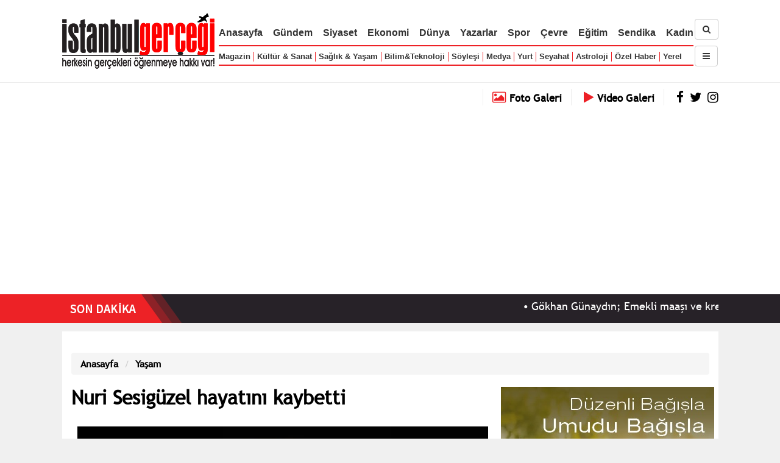

--- FILE ---
content_type: text/html; charset=UTF-8
request_url: https://www.istanbulgercegi.com/nuri-sesiguzel-hayatini-kaybetti_261944.html
body_size: 52512
content:

    
    <!DOCTYPE html>
<html lang="tr">
<head>

<meta http-equiv="Content-Type" content="text/html; charset=utf-8" />
<meta http-equiv="X-UA-Compatible" content="IE=edge">
<meta name="viewport" content="width=device-width, initial-scale=1">
<!-- The above 3 meta tags *must* come first in the head; any other head content must come *after* these tags -->

<link rel="shortcut icon" type="image/ico" href="https://www.istanbulgercegi.com/Templates/IstanbulGercegi/Kirmizi/1.0/images/favicon-istanbul-gercegi.ico" />
<title>Nuri Sesigüzel hayatını kaybetti - istanbulgercegi.com</title>
<meta name="keywords" content="internet haber, haber, gündem, tarihte bugün, siyaset, istanbul gerçeği, dolar, hava durumu, deprem, sondakika, Türk halk müziği sanatçısı Nuri Sesigüzel hayatını kaybetti." />
<meta name="description" content="Ses sanat&ccedil;ısı ve oyuncu Nuri Sesig&uuml;zel, tedavi g&ouml;rd&uuml;ğ&uuml; hastanede kalp yetmezliğine bağlı &ccedil;oklu organ yetmezliği sebebiyle 86 yaşında hayata veda etti.  	CENAZE P..." />



<meta property="og:title" content="Nuri Sesigüzel hayatını kaybetti"/>
                <meta property="og:type" content="article"/>
                <meta property="og:site_name" content="İstanbul Gerçeği"/>
                <meta property="og:image" content="https://www.istanbulgercegi.com/uploaded/bilgilendirme/2023/buyuk/nuri-sesiguzel-hayatini-kaybetti-1684593727.jpg"/>
                <meta property="og:image:width" content="594"/>
                <meta property="og:image:height" content="490"/>
                <meta property="og:description" content=" 	Ses sanat&ccedil;ısı ve oyuncu Nuri Sesig&uuml;zel, tedavi g&ouml;rd&uuml;ğ&uuml; hastanede kalp yetmezliğine bağlı &ccedil;oklu organ yetmezliği sebebiyle 86 yaşında hayata veda etti.  	CENAZE P..."/>
                
<script type="text/javascript" src="https://www.istanbulgercegi.com/Templates/IstanbulGercegi/Kirmizi/1.0/js/jquery-3.2.1.min.js"></script>
<script type="text/javascript" src="https://www.istanbulgercegi.com/Templates/IstanbulGercegi/Kirmizi/1.0/js/jquery-migrate-3.0.0.min.js"></script>

<script type="text/javascript" src="https://www.istanbulgercegi.com/Templates/IstanbulGercegi/Kirmizi/1.0/js/jquery.waitforimages.min.js"></script>

<script type="text/javascript">
var SAYFA_ID = 'bilgilendirme_sayfa';


if(window.innerWidth <= 768){
    var IS_MOBILE = true;
}
else if(window.innerWidth <= 980){
    var IS_TABLET = true;
}
else{
    var IS_MOBILE = false;
    var IS_TABLET = false;
}

</script>


<script async src="https://www.googletagmanager.com/gtag/js?id=G-4X98ZCDXZM"></script>
<script>
  window.dataLayer = window.dataLayer || [];
  function gtag(){dataLayer.push(arguments);}
  gtag('js', new Date());

  gtag('config', 'G-4X98ZCDXZM');
</script>

<script async src="https://pagead2.googlesyndication.com/pagead/js/adsbygoogle.js?client=ca-pub-1083139314450354"
     crossorigin="anonymous"></script>

<!-- Start cookieyes banner --> 
<script id="cookieyes" type="text/javascript" src="https://cdn-cookieyes.com/client_data/83b9698efcd6d6367f99e324/script.js"></script> 
<!-- End cookieyes banner -->
<link type="text/css" rel="stylesheet" href="https://www.istanbulgercegi.com/Templates/IstanbulGercegi/Kirmizi/1.0/libs/font-awesome-4.7.0/css/font-awesome.min.css" />
<link type="text/css" rel="stylesheet" href="https://www.istanbulgercegi.com/Templates/IstanbulGercegi/Kirmizi/1.0/libs/bootstrap-3.3/css/bootstrap.min.css" />
<script type="text/javascript" src="https://www.istanbulgercegi.com/Templates/IstanbulGercegi/Kirmizi/1.0/libs/bootstrap-3.3/js/bootstrap.min.js"></script>


<script type="text/javascript" src="https://www.istanbulgercegi.com/Templates/IstanbulGercegi/Kirmizi/1.0/libs/jssor/js/jssor.slider-21.1.6.min.js"></script>
<link type="text/css" rel="stylesheet" href="https://www.istanbulgercegi.com/Templates/IstanbulGercegi/Kirmizi/1.0/libs/jssor/css.css?a=44" />

<link type="text/css" rel="stylesheet" href="https://www.istanbulgercegi.com/Templates/IstanbulGercegi/Kirmizi/1.0/css/fonts.css?a=44" />
<link type="text/css" rel="stylesheet" href="https://www.istanbulgercegi.com/Templates/IstanbulGercegi/Kirmizi/1.0/css/css.css?a=416" />


<script type="text/javascript">
var ROOT_URL = 'https://www.istanbulgercegi.com/',
    SSL_AVAILABLE = true,
    TPL_URL = 'https://www.istanbulgercegi.com/Templates/IstanbulGercegi/Kirmizi/1.0/',
    ARSIV_LINK = 'https://www.istanbulgercegi.com/arsiv/arama.html-srch= '
    ;
    
var __ROOT_URL=ROOT_URL;

var __TPL_URL = __ROOT_URL + 'Templates/IstanbulGercegi/Kirmizi/1.0/';

var DHTMLGOODIES_CALENDER_ROOT = 'https://www.istanbulgercegi.com/Templates/IstanbulGercegi/Kirmizi/1.0/libs/dhtmlgoodies_calendar/';
</script>

<link type="text/css" rel="stylesheet" href="https://www.istanbulgercegi.com/Templates/IstanbulGercegi/Kirmizi/1.0/libs/dhtmlgoodies_calendar/dhtmlgoodies_calendar/dhtmlgoodies_calendar.css">
<script type="text/javascript" src="https://www.istanbulgercegi.com/Templates/IstanbulGercegi/Kirmizi/1.0/libs/dhtmlgoodies_calendar/dhtmlgoodies_calendar/dhtmlgoodies_calendar.js"></script>

<!-- B: Fancybox -->
<script type="text/javascript" src="https://www.istanbulgercegi.com/Templates/IstanbulGercegi/Kirmizi/1.0/libs/fancybox-master/jquery.fancybox.min.js"></script>
<link rel="stylesheet" type="text/css" href="https://www.istanbulgercegi.com/Templates/IstanbulGercegi/Kirmizi/1.0/libs/fancybox-master/jquery.fancybox.min.css" />
<!-- E: Fancybox -->



<script src="https://www.istanbulgercegi.com/Templates/IstanbulGercegi/Kirmizi/1.0/js/jquery.marquee.min.js"></script>

<script src="https://www.istanbulgercegi.com/js/Func.js"></script>
<script src="https://www.istanbulgercegi.com/Templates/IstanbulGercegi/Kirmizi/1.0/js/Func.js"></script>
<script src="https://www.istanbulgercegi.com/Templates/IstanbulGercegi/Kirmizi/1.0/js/tpl.js?a=111"></script>

<!-- Google tag (gtag.js) --> 
<script async src="https://t.co/vKguaWzuxj"></script> <script>   window.dataLayer = window.dataLayer || [];   function gtag(){dataLayer.push(arguments);}   gtag('js', new Date());    gtag('config', 'G-RN91PZNYG2'); </script>



<script type="text/javascript" charset="UTF-8">
/* <![CDATA[ */
try { if (undefined == xajax.config) xajax.config = {}; } catch (e) { xajax = {}; xajax.config = {}; };
xajax.config.requestURI = "https://www.istanbulgercegi.com/nuri-sesiguzel-hayatini-kaybetti_261944.html?part=haberler&section=nuri-sesiguzel-hayatini-kaybetti_261944&page=&srch=";
xajax.config.statusMessages = false;
xajax.config.waitCursor = true;
xajax.config.version = "xajax 0.5";
xajax.config.legacy = false;
xajax.config.defaultMode = "asynchronous";
xajax.config.defaultMethod = "POST";
/* ]]> */
</script>
<script type="text/javascript" src="https://www.istanbulgercegi.com/libs/_xajax_/xajax_js/xajax_core.js" charset="UTF-8"></script>
<script type="text/javascript" charset="UTF-8">
/* <![CDATA[ */
window.setTimeout(
 function() {
  var scriptExists = false;
  try { if (xajax.isLoaded) scriptExists = true; }
  catch (e) {}
  if (!scriptExists) {
   alert("Error: the xajax Javascript component could not be included. Perhaps the URL is incorrect?\nURL: https://www.istanbulgercegi.com/libs/_xajax_/xajax_js/xajax_core.js");
  }
 }, 2000);
/* ]]> */
</script>

<script type='text/javascript' charset='UTF-8'>
/* <![CDATA[ */
xajax_login = function() { return xajax.request( { xjxfun: 'login' }, { parameters: arguments } ); };
xajax_uye_sifremiunuttum = function() { return xajax.request( { xjxfun: 'uye_sifremiunuttum' }, { parameters: arguments } ); };
xajax_iletisimFormuGonder = function() { return xajax.request( { xjxfun: 'iletisimFormuGonder' }, { parameters: arguments } ); };
xajax_get_adsBlock = function() { return xajax.request( { xjxfun: 'get_adsBlock' }, { parameters: arguments } ); };
xajax_uye_yorumYap = function() { return xajax.request( { xjxfun: 'uye_yorumYap' }, { parameters: arguments } ); };
xajax_yorumlar = function() { return xajax.request( { xjxfun: 'yorumlar' }, { parameters: arguments } ); };
xajax_uye_galeriBegen = function() { return xajax.request( { xjxfun: 'uye_galeriBegen' }, { parameters: arguments } ); };
xajax_uye_galeriBegenmektenVazgec = function() { return xajax.request( { xjxfun: 'uye_galeriBegenmektenVazgec' }, { parameters: arguments } ); };
xajax_uye_galeriyiBegenenler = function() { return xajax.request( { xjxfun: 'uye_galeriyiBegenenler' }, { parameters: arguments } ); };
xajax_uye_arkadaslar = function() { return xajax.request( { xjxfun: 'uye_arkadaslar' }, { parameters: arguments } ); };
xajax_ebultenFormu_gonder = function() { return xajax.request( { xjxfun: 'ebultenFormu_gonder' }, { parameters: arguments } ); };
xajax_il_ilcesiniGetir = function() { return xajax.request( { xjxfun: 'il_ilcesiniGetir' }, { parameters: arguments } ); };
xajax_sektor_altKategorileri = function() { return xajax.request( { xjxfun: 'sektor_altKategorileri' }, { parameters: arguments } ); };
xajax_kisi_basitMesajGonder = function() { return xajax.request( { xjxfun: 'kisi_basitMesajGonder' }, { parameters: arguments } ); };
/* ]]> */
</script>
</head>

<body>

<!--    <div id="fb-root"></div>
    <script>(function(d, s, id) {
      var js, fjs = d.getElementsByTagName(s)[0];
      if (d.getElementById(id)) return;
      js = d.createElement(s); js.id = id;
      js.src = "//connect.facebook.net/tr_TR/all.js#xfbml=1";
      fjs.parentNode.insertBefore(js, fjs);
    }(document, 'script', 'facebook-jssdk'));</script>
-->
    
    <div id="fb-root"></div>
<script>(function(d, s, id) {
  var js, fjs = d.getElementsByTagName(s)[0];
  if (d.getElementById(id)) return;
  js = d.createElement(s); js.id = id;
  js.src = 'https://connect.facebook.net/tr_TR/sdk.js#xfbml=1&version=v2.11&appId=141581939847532';
  fjs.parentNode.insertBefore(js, fjs);
}(document, 'script', 'facebook-jssdk'));</script>

    <!-- B: Loading Div -->
    <div id="__loading_div">
        <div>
            <span class="buyuk_yazi"><img src="https://www.istanbulgercegi.com/Templates/IstanbulGercegi/Kirmizi/1.0/images/icons/loading31.gif" alt="loading" /></span><br>
            <span class="kucuk_yazi"></span>
        </div>
    </div>
    <!-- E: Loading Div -->

    <!-- B: Message Div -->
    <div id="__message_div">
        <div id="__message_border">
            <div id="__message_title"></div>
            <div id="__message_closer"><a href="#" onclick="close_floatingMessage(); return false;"><img src="https://www.istanbulgercegi.com/Templates/IstanbulGercegi/Kirmizi/1.0/images/floating_message_close_tr.png" alt="close" /></a></div>
            <div class="clear_both"></div>
            <div id="__message_div_message_part"></div>
        </div>
    </div>
    <!-- E: Message Div -->
    
    <div id="wrapper">
        <!-- B: Top -->
        <header id="top_header">
            <div class="container">
                <div class="logo"><a href="https://www.istanbulgercegi.com/"><img src="https://www.istanbulgercegi.com/Templates/IstanbulGercegi/Kirmizi/1.0/images/logo-istanbul-gercegi.png" alt="İstanbul Gerçeği" /></a></div>
                <div class="top-nav-cont">
                    <nav role="nav">
                        <ul>
                            <li class="lg md sm"><a href="https://www.istanbulgercegi.com/">Anasayfa</a></li>
                            <li class="lg md sm"><a href="https://www.istanbulgercegi.com/gundem/">Gündem</a></li>
                            <li class="lg md sm"><a href="https://www.istanbulgercegi.com/siyaset/">Siyaset</a></li>
                            <li class="lg md sm"><a href="https://www.istanbulgercegi.com/ekonomi/">Ekonomi</a></li>
                            <li class="lg md sm"><a href="https://www.istanbulgercegi.com/dunya/">Dünya</a></li>
                            <li class="lg md sm"><a href="https://www.istanbulgercegi.com/yazarlar/">Yazarlar</a></li>
                            <li class="lg md sm"><a href="https://www.istanbulgercegi.com/spor/">Spor</a></li>
                            <li class="lg md sm"><a href="https://www.istanbulgercegi.com/cevre/">Çevre</a></li>
                            <li class="lg md"><a href="https://www.istanbulgercegi.com/egitim/">Eğitim</a></li>
                            <li class="lg md sm"><a href="https://www.istanbulgercegi.com/sendika/">Sendika</a></li>
                            <li class="lg md sm"><a href="https://www.istanbulgercegi.com/kadin/">Kadın</a></li>

                        </ul>
                        
                        <ul><li class="lg md"><a href="https://www.istanbulgercegi.com/magazin/">Magazin</a></li><li class="lg md"><a href="https://www.istanbulgercegi.com/kultur-sanat/">Kültür &amp; Sanat</a></li><li class="lg md"><a href="https://www.istanbulgercegi.com/saglik-yasam/">Sağlık &amp; Yaşam</a></li><li class="lg"><a href="https://www.istanbulgercegi.com/bilim-teknoloji/">Bilim&amp;Teknoloji</a></li><li class="lg md sm"><a href="https://www.istanbulgercegi.com/soylesi/">Söyleşi</a></li><li class="lg md sm"><a href="https://www.istanbulgercegi.com/medya/">Medya</a></li><li class="lg md sm"><a href="https://www.istanbulgercegi.com/yurt/">Yurt</a></li><li class="lg md"><a href="https://www.istanbulgercegi.com/seyahat/">Seyahat</a></li><li class="lg md"><a href="https://www.istanbulgercegi.com/astroloji/">Astroloji</a></li><li class="lg"><a href="https://www.istanbulgercegi.com/ozel-haberler/">Özel Haber</a></li><li class="lg"><a href="https://www.istanbulgercegi.com/yerel/">Yerel</a></li></ul>
                    </nav>
                </div>
                
                <div class="top-srch-subnav-cont">
                    <div><a href="https://www.istanbulgercegi.com/arsiv/" class="btn btn-default"><i class="fa fa-search"></i></a></div>
                    <div class="spacer_div_kucuk"></div>
                    <div class="top-subnav">
                        <button type="button" class="btn btn-default nav-opener"><i class="fa fa-navicon"></i></button>
                        <nav class="nav-cont">
                            <ul>
                            <li class="lg md sm"><a href="https://www.istanbulgercegi.com/">Anasayfa</a></li>
                            <li class="lg md sm"><a href="https://www.istanbulgercegi.com/gundem/">Gündem</a></li>
                            <li class="lg md sm"><a href="https://www.istanbulgercegi.com/siyaset/">Siyaset</a></li>
                            <li class="lg md sm"><a href="https://www.istanbulgercegi.com/ekonomi/">Ekonomi</a></li>
                            <li class="lg md sm"><a href="https://www.istanbulgercegi.com/dunya/">Dünya</a></li>
                            <li class="lg md sm"><a href="https://www.istanbulgercegi.com/yazarlar/">Yazarlar</a></li>
                            <li class="lg md sm"><a href="https://www.istanbulgercegi.com/spor/">Spor</a></li>
                            <li class="lg md sm"><a href="https://www.istanbulgercegi.com/cevre/">Çevre</a></li>
                            <li class="lg md"><a href="https://www.istanbulgercegi.com/egitim/">Eğitim</a></li>
                            <li class="lg md sm"><a href="https://www.istanbulgercegi.com/sendika/">Sendika</a></li>
                            <li class="lg md sm"><a href="https://www.istanbulgercegi.com/kadin/">Kadın</a></li>
                            
                        </ul>
                        
                        <ul><li class="lg md"><a href="https://www.istanbulgercegi.com/magazin/">Magazin</a></li><li class="lg md"><a href="https://www.istanbulgercegi.com/kultur-sanat/">Kültür &amp; Sanat</a></li><li class="lg md"><a href="https://www.istanbulgercegi.com/saglik-yasam/">Sağlık &amp; Yaşam</a></li><li class="lg"><a href="https://www.istanbulgercegi.com/bilim-teknoloji/">Bilim&amp;Teknoloji</a></li><li class="lg md sm"><a href="https://www.istanbulgercegi.com/soylesi/">Söyleşi</a></li><li class="lg md sm"><a href="https://www.istanbulgercegi.com/medya/">Medya</a></li><li class="lg md sm"><a href="https://www.istanbulgercegi.com/yurt/">Yurt</a></li><li class="lg md"><a href="https://www.istanbulgercegi.com/seyahat/">Seyahat</a></li><li class="lg md"><a href="https://www.istanbulgercegi.com/astroloji/">Astroloji</a></li><li class="lg"><a href="https://www.istanbulgercegi.com/ozel-haberler/">Özel Haber</a></li><li class="lg"><a href="https://www.istanbulgercegi.com/yerel/">Yerel</a></li>
                            <li><a href="https://www.istanbulgercegi.com/sehir/">Şehir</a></li>
                            <li><a href="https://www.istanbulgercegi.com/yasam/">Yaşam</a></li>
                            </ul>
                        </nav>
                    </div>
                </div>
                
                <div class="clear_both"></div>
            </div>
        </header>
        <!-- E: Top -->
        
        
        <!-- B: Döviz -->
        <div id="ust-doviz-cont">
            <div class="container">
                <div class="_left_">
                    <!-- döviz çubuğu buraya yüklenecek -->
                    <div id="doviz_cont">
                                        
                    </div>
                                    </div>
                <div class="_right_">
                    <a class="text" href="https://www.istanbulgercegi.com/fotogaleriler/" title="Foto Galeriler"><i class="fa fa-photo"></i> <span>Foto Galeri</span></a>
                    <a class="text" href="https://www.istanbulgercegi.com/videogaleriler/" title="Video Galeriler"><i class="fa fa-play"></i> <span>Video Galeri</span></a>
                    <a href="https://www.facebook.com/istanbulgercegi/" target="_blank"><i class="fa fa-facebook"></i></a>
                    <a href="https://x.com/istanbulgercegi" target="_blank"><i class="fa fa-twitter"></i></a>
                    <a href="ttps://www.instagram.com/istanbulgercegi/" target="_blank"><i class="fa fa-instagram"></i></a>
                </div>
                <div class="clear_both"></div>
            </div>
        </div>
        <!-- E: Döviz -->
        
        
        
                <div id="sondakika_baslik">
            <div class="container">
                <div class="_left_">SON DAKİKALAR</div>
                <div class="_right_"><a href="https://www.istanbulgercegi.com/son-dakika/">Tümünü Gör</a></div>
                <div class="clear_both"></div>
            </div>
        </div>
            
        <div id="sondakika_cont">
            <div class="bg">
                <div class="_left_"></div>
                <div class="_right_"></div>
                <div class="clear_both"></div>
            </div>
            
            <div class="haber_cont container">
                            
                <div class="_left_"><a href="https://www.istanbulgercegi.com/son-dakika/"><img src="https://www.istanbulgercegi.com/Templates/IstanbulGercegi/Kirmizi/1.0/images/son-dakika.png" alt="Son Dakika" class="on-lg" /><img src="https://www.istanbulgercegi.com/Templates/IstanbulGercegi/Kirmizi/1.0/images/son-dakika-2.png" alt="Son Dakika" class="on-sm" /></a></div>
                <div class="_right_">
                    <div class="marquee">
                                                <span>&bull; <a href="https://www.istanbulgercegi.com/gokhan-gunaydin-emekli-maasi-ve-kres-tartismalari-yargiya-tasindi_274898.html">Gökhan Günaydın; Emekli maaşı ve kreş tartışmaları yargıya taşındı</a></span>
                        
                        <span>&bull; <a href="https://www.istanbulgercegi.com/chpli-yanki-bagcioglu-kardak-krizi-yalnizca-anlik-bir-egemenlik-ihlali-degil_274897.html">CHP&#39;li Yankı Bağcıoğlu: Kardak Krizi, yalnızca anlık bir egemenlik ihlali değil!</a></span>
                        
                        <span>&bull; <a href="https://www.istanbulgercegi.com/ozgur-ozel-kurt-meselesinin-cozumunde-tarihin-hep-dogru-yerinde-durduk-bundan-sonra-da-duracagiz-cunku-mesele-hepimizin-ortak-meselesidir_274896.html">Özgür Özel: Kürt meselesinin çözümünde tarihin hep doğru yerinde durduk. Bundan sonra da duracağız çünkü mesele hepimizin ortak meselesidir!</a></span>
                        
                        <span>&bull; <a href="https://www.istanbulgercegi.com/aziz-ihsan-aktas-suc-orgutu-davasi-ilk-durusmasinin-dorduncu-oturumu-sona-erdi_274895.html">Aziz İhsan Aktaş suç örgütü davası ilk duruşmasının dördüncü oturumu sona erdi</a></span>
                        
                        <span>&bull; <a href="https://www.istanbulgercegi.com/resmi-gazetede-bugun-1-subat-2026-pazar_274894.html">Resmi Gazete&#39;de bugün (1 Şubat 2026 Pazar)</a></span>
                        
                        <span>&bull; <a href="https://www.istanbulgercegi.com/isig-2025-yilinda-en-az-94-cocuk-isci-hayatini-kaybetti_274893.html">İSİG: 2025 yılında en az 94 çocuk işçi hayatını kaybetti</a></span>
                        
                        <span>&bull; <a href="https://www.istanbulgercegi.com/adana-buyuksehir-492-is-makinesi-1672-personelle-su-baskinlarindan-etkilenen-vatandasin-yaninda_274892.html">Adana Büyükşehir 492 iş makinesi, 1672 personelle su baskınlarından etkilenen vatandaşın yanında</a></span>
                        
                        <span>&bull; <a href="https://www.istanbulgercegi.com/katarakt-nedir-katarakt-belirtileri-ve-nedenleri-nedir_274891.html">Katarakt nedir? Katarakt belirtileri ve nedenleri nedir?</a></span>
                        
                        <span>&bull; <a href="https://www.istanbulgercegi.com/suriye-hukumeti-ile-sdg-arasinda-ateskes-ve-kapsamli-entegrasyon-anlasmasi-yapildi_274890.html">Suriye Hükümeti ile SDG arasında ateşkes ve kapsamlı entegrasyon anlaşması yapıldı</a></span>
                        
                        <span>&bull; <a href="https://www.istanbulgercegi.com/gazete-yazarlari/melih-asik_26/adem-kundura_274889.html">Melih Aşık - Adem kundura</a></span>
                        
                    </div>
                                    </div>
                <div class="clear_left"></div>
                
            </div>
        </div><!-- e:  #sondakika_cont -->
        
        
        <!-- B: MAIN PART -->
        <div style="height: 14px;"></div>
        
        <main>
            <div id="sabit_reklam_sol"><div class="reklam_cont" id="reklam-blok-128" data-block-id="128"></div></div>
            <div id="sabit_reklam_sag"><div class="reklam_cont" id="reklam-blok-129" data-block-id="129"></div></div>
            <div class="container" id="main_container"  style="background:#ffffff; padding:15px;">
                
                <!-- B: Üst Açılır Kapanır Reklam -->
                <div id="ust_a_k_reklam">
                    <div class="close_but" onclick="$('#ust_a_k_reklam').remove(); return false;"><a href="#">Reklamı Kapat <i class="fa fa-caret-up"></i></a></div>
                    <div class="reklam_cont" id="reklam-blok-89" data-block-id="89"></div>
                    <div class="spacer_div"></div>
                </div><!-- e: #ust_a_k_reklam -->
                <!-- E: Üst Açılır Kapanır Reklam -->
               
                              
               
               
               
               
               <div class="spacer_div"></div>
    
    
    
    <ol class="breadcrumb">
  <li class="breadcrumb-item"><a href="https://www.istanbulgercegi.com/">Anasayfa</a></li>
  <li class="breadcrumb-item"><a href="https://www.istanbulgercegi.com/yasam/">Yaşam</a></li>
</ol>

<div>
    <div class="MIDDLE">

        <h1 class="baslik">Nuri Sesigüzel hayatını kaybetti</h1>


        <div class="sayfa_icerik">
            
            <div class="ana_resim_buyuk"><img alt="Nuri Sesigüzel hayatını kaybetti" src="https://www.istanbulgercegi.com/uploaded/bilgilendirme/2023/buyuk/nuri-sesiguzel-hayatini-kaybetti-1684593727.jpg" class="haber_resim" title="Nuri Sesigüzel hayatını kaybetti"></div>
            
            
            
            
            <div class="rq-single-post-header">
                                
                <div class="post-cat-tag">
                    
                  <div class="post-cat-tag-single">
                    <span class="cat-title">Tarih:</span>
                    <span class="cat-details" id="print_date">20.05.2023 - 13:32</span>
                  </div>
                  
                  
                  <div class="post-cat-tag-single">
                    <span class="cat-title">Kategori:</span>
                    <span class="cat-details"><a href="https://www.istanbulgercegi.com/yasam/">Yaşam</a></span>
                  </div>
                  
                  
                  
                  <!--<div class="post-cat-tag-single">
                    <span class="cat-title"></span>
                    <span class="cat-details"></span>
                  </div>-->
                  
               
                </div>
                
                <div class="spacer_div"></div>
                
                <!--<div class="sharethis-inline-share-buttons"></div>-->
                
                <div class="addthis_inline_share_toolbox" data-url="https://www.istanbulgercegi.com/nuri-sesiguzel-hayatini-kaybetti_261944.html" data-title="Nuri Sesigüzel hayatını kaybetti" data-description="Ses sanat&ccedil;ısı ve oyuncu Nuri Sesig&uuml;zel, tedavi g&ouml;rd&uuml;ğ&uuml; hastanede kalp yetmezliğine bağlı &ccedil;oklu organ yetmezliği sebebiyle 86 yaşında hayata veda etti.  	CENAZE P..." data-media="https://www.istanbulgercegi.com/uploaded/bilgilendirme/2023/buyuk/nuri-sesiguzel-hayatini-kaybetti-1684593727.jpg"></div>

            <!--<span class="st_facebook_large" displayText="Facebook"></span>
            <span class="st_twitter_large" displayText="Tweet"></span>
            <span class="st_instagram_large" displayText="Instagram"></span>
            <span class="st_sharethis_large" displayText="ShareThis"></span>
-->

                
              </div>
            
            
            <div id="buyuyecek_yazi_cont">
                <p class="sayfa_ozet">Türk halk müziği sanatçısı Nuri Sesigüzel hayatını kaybetti.</p>
                
                
                <p>
	Ses sanat&ccedil;ısı ve oyuncu Nuri Sesig&uuml;zel, tedavi g&ouml;rd&uuml;ğ&uuml; hastanede kalp yetmezliğine bağlı &ccedil;oklu organ yetmezliği sebebiyle 86 yaşında hayata veda etti.</p>
<p>
	CENAZE PROGRAMI BELLİ OLDU</p>
<p>
	Sesig&uuml;zel&#39;in &ccedil;ocuklarından kızı Birgi Canberk ise &quot;Biz &ccedil;ocukları olarak &ccedil;ok &uuml;zg&uuml;n&uuml;z. Ailemizin, sevenlerinin b&uuml;t&uuml;n T&uuml;rkiye&#39;nin başı sağ olsun&quot; diye konuştu.</p>
<p>
	Oğlu Mehmet Sesig&uuml;zel de &quot;Babamızı rabbimize teslim ettik. Mek&acirc;nı cennet olsun, t&uuml;m sevenlerinin ve sanat camiasının başı sağ olsun&quot; ifadelerini kullandı.&nbsp;</p>
<p>
	Sesig&uuml;zel i&ccedil;in yarın &ouml;ğle vakti Teşvikiye Camii&#39;nde t&ouml;ren d&uuml;zenlenecek. Nuri Sesig&uuml;zel&#39;in daha sonra B&uuml;y&uuml;k&ccedil;ekmece mezarlığında toprağa verileceği belirtildi.</p>
<p>
	N&uuml;ri Sesig&uuml;zel Kimdir?</p>
<p>
	Şanlıurfa&rsquo;nın Birecik il&ccedil;esinde 1 Temmuz 1937&#39;de doğan sanat&ccedil;ı, orta&ouml;ğrenimden sonra eğitimini yarıda bırakarak m&uuml;zikle ilgilenmeye başladı. Sesig&uuml;zel, sanat hayatına İstanbul Radyosunun 1961&#39;de a&ccedil;tığı yarışmayı kazanarak adım attı.</p>
<p>
	&quot;Kore Dağlarında Kar B&ouml;l&uuml;k B&ouml;l&uuml;k&rdquo; adlı ilk 45&#39;liğini &ccedil;ıkardıktan sonra Ankara Radyosu ile sesini t&uuml;m T&uuml;rkiye&#39;ye duyuran sanat&ccedil;ı, &quot;Sarı Sabahlık, Ağlayan G&ouml;zlerim, Sa&ccedil; Beyaz Oldu&quot; t&uuml;rk&uuml;leriyle altın plak kazandı.</p>
<p>
	Sinema oyunculuğuna 1963&#39;te &quot;Kara Yılan&quot; filmi ile adım atan sanat&ccedil;ı, 1964&#39;te Fabrikanın G&uuml;l&uuml;, 1966&#39;da &quot;Kara Tren&quot;, 1969&#39;da &quot;Aşk T&uuml;rk&uuml;s&uuml;&quot;, &quot;Mahallenin Namusu&quot;, 1970&#39;de &quot;Kaderin Oyunu&quot; adlı filmlerde rol aldı.</p>
<p>
	Usta sanat&ccedil;ı 1966&#39;da &quot;Geceler Yarim Oldu&quot; ve &quot;Bur&ccedil;ak Tarlası&quot;, 1968&#39;de ise &quot;Kara Sevda&quot; filmlerinin m&uuml;ziklerini yaptı.</p>
<p>
	Oyuncu arkadaşlarıyla 1975&#39;te Film-San Vakfını kuran Sesig&uuml;zel, 1977&rsquo;de &quot;Bir Yiğit Gurbete Gitse&quot; filminde oynadı.</p>
                
                
                
                <div class="spacer_div"></div>
                <div class="yazi_kaynak"><b>Kaynak :</b> wwww.istanbulgercegi.com</div>
                
                
                
                <div class="spacer_div"></div>
                <div><b>ETİKETLER :</b> <span class="__keywords"><a href="https://www.istanbulgercegi.com/arsiv/internet-haber.html"><b>internet haber</b></a>, <a href="https://www.istanbulgercegi.com/arsiv/haber.html"><b>haber</b></a>, <a href="https://www.istanbulgercegi.com/arsiv/gundem.html"><b>gündem</b></a>, <a href="https://www.istanbulgercegi.com/arsiv/tarihte-bugun.html"><b>tarihte bugün</b></a>, <a href="https://www.istanbulgercegi.com/arsiv/siyaset.html"><b>siyaset</b></a>, <a href="https://www.istanbulgercegi.com/arsiv/istanbul-gercegi.html"><b>istanbul gerçeği</b></a>, <a href="https://www.istanbulgercegi.com/arsiv/dolar.html"><b>dolar</b></a>, <a href="https://www.istanbulgercegi.com/arsiv/hava-durumu.html"><b>hava durumu</b></a>, <a href="https://www.istanbulgercegi.com/arsiv/deprem.html"><b>deprem</b></a>, <a href="https://www.istanbulgercegi.com/arsiv/sondakika.html"><b>sondakika</b></a>, <a href="https://www.istanbulgercegi.com/arsiv/turk-halk-muzigi-sanatcisi-nuri-sesiguzel-hayatini-kaybetti-.html"><b>Türk halk müziği sanatçısı Nuri Sesigüzel hayatını kaybetti.</b></a></span></div>
                

            </div>
            
            
            
        </div>
    
    
        <div class="spacer_div_2"></div>
        
        
                <blockquote>
            <h3>ÜYE YORUMLARI</h3>
            
            <div class="comments">
                    
            
                    <div class="comment-wrap">
                            <!--<div class="photo">
                                    <div class="avatar" style="background-image: url('https://s3.amazonaws.com/uifaces/faces/twitter/dancounsell/128.jpg')"></div>
                            </div>-->
                            <div class="comment-block">
                                <div><b>Yorum Yap</b></div>
                                    <form id="comment_form" onsubmit="display_loading(); xajax_uye_yorumYap(xajax.getFormValues('comment_form'),'bilgilendirme_sayfa','261944'); return false;">
                                            <div class="error_msg" id="_yorum_form_errmsg"></div>
                                            
                                            <div class="form-group">
                                                <input type="text" class="form-control" name="ad" id="yorum_ad" placeholder="Adınız" required="required" />
                                            </div>
                                            
                                            <div class="form-group">
                                                <input type="email" class="form-control" name="email" id="yorum_email" placeholder="E-Mail Adresiniz" required="required" />
                                            </div>
                                            
                                            <div class="form-group">
                                                <textarea class="form-control" name="yorum" id="yorum_yorum" placeholder="Yorumunuz..." required="required"></textarea>
                                            </div>
                                            
                                            <div class="form-group">
                                                <input type="submit" value="Gönder" class="btn btn-primary" />
                                            </div>
                                    </form>
                            </div>
                    </div>

            </div><!-- e: .comments -->
            
            <div class="spacer_div"></div>
            <h3>Facebook Yorumları</h3>
            <div><div class="fb-comments" data-href="https://www.istanbulgercegi.com/nuri-sesiguzel-hayatini-kaybetti_261944.html" data-width="100%" data-num-posts="5"></div></div>
        </blockquote>
        
    </div><!-- e: .MIDDLE -->
    
    <div class="RIGHT">
        <div class="reklam_cont" id="reklam-blok-122" data-block-id="122"></div>
        
        
        <div class="spacer_div"></div>
        
        <div class="block bordered">
            
            <div class="hbr_blok auto-height">
                <div class="img"><a href="https://www.istanbulgercegi.com/fatih-urek-hayatini-kaybetti_274887.html"><img src="https://www.istanbulgercegi.com/uploaded/bilgilendirme/2026/orta/fatih-urek-hayatini-kaybetti-1769808986.jpg" alt="Fatih Ürek hayatını kaybetti!" /></a></div>
                <h3><a href="https://www.istanbulgercegi.com/fatih-urek-hayatini-kaybetti_274887.html">Fatih Ürek hayatını kaybetti!</a></h3>
                <div class="spacer_div_kucuk"></div>
            </div>
            
            <div class="hbr_blok auto-height">
                <div class="img"><a href="https://www.istanbulgercegi.com/sanatci-haldun-dormen-icin-cenaze-toreni-duzenlendi_274836.html"><img src="https://www.istanbulgercegi.com/uploaded/bilgilendirme/2026/orta/sanatci-haldun-dormen-icin-cenaze-toreni-duzenlend-1769373055.jpg" alt="Sanatçı Haldun Dormen için cenaze töreni düzenlendi" /></a></div>
                <h3><a href="https://www.istanbulgercegi.com/sanatci-haldun-dormen-icin-cenaze-toreni-duzenlendi_274836.html">Sanatçı Haldun Dormen için cenaze töreni düzenlendi</a></h3>
                <div class="spacer_div_kucuk"></div>
            </div>
            
            <div class="hbr_blok auto-height">
                <div class="img"><a href="https://www.istanbulgercegi.com/gazeteci-reha-oz-hayatini-kaybetti_274835.html"><img src="https://www.istanbulgercegi.com/uploaded/bilgilendirme/2026/orta/gazeteci-reha-oz-hayatini-kaybetti-1769366511.jpg" alt="Gazeteci Reha Öz hayatını kaybetti" /></a></div>
                <h3><a href="https://www.istanbulgercegi.com/gazeteci-reha-oz-hayatini-kaybetti_274835.html">Gazeteci Reha Öz hayatını kaybetti</a></h3>
                <div class="spacer_div_kucuk"></div>
            </div>
            
            <div class="hbr_blok auto-height">
                <div class="img"><a href="https://www.istanbulgercegi.com/izmir-devlet-senfoni-orkestrasi-baskemancisi-deniz-ozasker-hayatini-kaybetti_274834.html"><img src="https://www.istanbulgercegi.com/uploaded/bilgilendirme/2026/orta/izmir-devlet-senfoni-orkestrasi-baskemancisi-deniz-1769364651.jpg" alt="İzmir Devlet Senfoni Orkestrası başkemancısı Deniz Özasker hayatını kaybetti" /></a></div>
                <h3><a href="https://www.istanbulgercegi.com/izmir-devlet-senfoni-orkestrasi-baskemancisi-deniz-ozasker-hayatini-kaybetti_274834.html">İzmir Devlet Senfoni Orkestrası başkemancısı Deniz Özasker hayatını kaybetti</a></h3>
                <div class="spacer_div_kucuk"></div>
            </div>
            
        </div>
        
        <div class="spacer_div"></div>
        
        
        
        <div class="block bordered"><div class="hbr_1sutun_ressolda yazar">
    
    <div class="title_1">
        <div class="_left_">YAZARLARIMIZ</div>
        <div class="_right_"><a href="https://www.istanbulgercegi.com/yazarlar/">Hepsi</a></div>
        <div class="clear_both"></div>
    </div>
    <div class="spacer_div_kucuk"></div>
    <ul>
                                <li>
                <div class="_left_">
                                <a href="https://www.istanbulgercegi.com/yazarlar/imambakir-ukus_1/kilicdarogluna-saldirmanin-dayanilmaz-hafifligi_272251.html"><img src="https://www.istanbulgercegi.com/uploaded/kisiler/1/profil/kucuk/istanbul-gercegi-1620073421.jpg" alt="İmambakır Üküş" /></a>
                
                
                
                </div>
                <div class="_right_">
                    <h2><a href="https://www.istanbulgercegi.com/yazarlar/imambakir-ukus_1/kilicdarogluna-saldirmanin-dayanilmaz-hafifligi_272251.html">İmambakır Üküş</a></h2>
                    <h3><a href="https://www.istanbulgercegi.com/yazarlar/imambakir-ukus_1/kilicdarogluna-saldirmanin-dayanilmaz-hafifligi_272251.html">Kılıçdaroğlu&#39;na saldırmanın dayanılmaz hafifliği</a></h3>
                </div>
                <div class="clear_both"></div>
            </li>
            
        
                        <li>
                <div class="_left_">
                                <a href="https://www.istanbulgercegi.com/yazarlar/aydan-sirin-pekcan_106/25-haziran-2025-yengec-burcunda-yeniay-yeni-tohumlar-ekeceksiniz_272554.html"><img src="https://www.istanbulgercegi.com/uploaded/kisiler/1/0/6/profil/kucuk/aydan-pekcan-1729612062.jpg" alt="Aydan Şirin Pekcan" /></a>
                
                
                
                </div>
                <div class="_right_">
                    <h2><a href="https://www.istanbulgercegi.com/yazarlar/aydan-sirin-pekcan_106/25-haziran-2025-yengec-burcunda-yeniay-yeni-tohumlar-ekeceksiniz_272554.html">Aydan Şirin Pekcan</a></h2>
                    <h3><a href="https://www.istanbulgercegi.com/yazarlar/aydan-sirin-pekcan_106/25-haziran-2025-yengec-burcunda-yeniay-yeni-tohumlar-ekeceksiniz_272554.html">25 Haziran 2025 Yengeç burcunda Yeniay &#39;Yeni tohumlar ekeceksiniz&#39;</a></h3>
                </div>
                <div class="clear_both"></div>
            </li>
            
        
                        <li>
                <div class="_left_">
                                <a href="https://www.istanbulgercegi.com/yazarlar/atay-sozer_3/fenomenler_274626.html"><img src="https://www.istanbulgercegi.com/uploaded/kisiler/3/profil/kucuk/atay-sozer-1516523850.jpg" alt="Atay Sözer" /></a>
                
                
                
                </div>
                <div class="_right_">
                    <h2><a href="https://www.istanbulgercegi.com/yazarlar/atay-sozer_3/fenomenler_274626.html">Atay Sözer</a></h2>
                    <h3><a href="https://www.istanbulgercegi.com/yazarlar/atay-sozer_3/fenomenler_274626.html">Fenomenler</a></h3>
                </div>
                <div class="clear_both"></div>
            </li>
            
        
                        <li>
                <div class="_left_">
                                <a href="https://www.istanbulgercegi.com/yazarlar/layra-mete_98/bungun_214351.html"><img src="https://www.istanbulgercegi.com/uploaded/kisiler/9/8/profil/kucuk/layra-mete-1583167953.jpg" alt="Layra Mete" /></a>
                
                
                
                </div>
                <div class="_right_">
                    <h2><a href="https://www.istanbulgercegi.com/yazarlar/layra-mete_98/bungun_214351.html">Layra Mete</a></h2>
                    <h3><a href="https://www.istanbulgercegi.com/yazarlar/layra-mete_98/bungun_214351.html">Bungun</a></h3>
                </div>
                <div class="clear_both"></div>
            </li>
            
        
                        <li>
                <div class="_left_">
                                <a href="https://www.istanbulgercegi.com/yazarlar/prof-dr-bekir-kocazeybek_16/sivrisinek-sorunuyla-mucadele_271213.html"><img src="https://www.istanbulgercegi.com/uploaded/kisiler/1/6/profil/kucuk/prof.dr.-bekir-kocazeybek-1726221153.jpg" alt="Prof.Dr. Bekir Kocazeybek" /></a>
                
                
                
                </div>
                <div class="_right_">
                    <h2><a href="https://www.istanbulgercegi.com/yazarlar/prof-dr-bekir-kocazeybek_16/sivrisinek-sorunuyla-mucadele_271213.html">Prof.Dr. Bekir Kocazeybek</a></h2>
                    <h3><a href="https://www.istanbulgercegi.com/yazarlar/prof-dr-bekir-kocazeybek_16/sivrisinek-sorunuyla-mucadele_271213.html">Sivrisinek sorunuyla mücadele</a></h3>
                </div>
                <div class="clear_both"></div>
            </li>
            
        
            
        
    </ul>
</div><!-- e: .hbr_1sutun_ressolda -->

</div>
        
        <div class="spacer_div"></div>
        <div class="block bordered">
<a class="twitter-timeline" data-lang="tr" data-height="800" href="https://twitter.com/istanbulgercegi?ref_src=twsrc%5Etfw">Tweets by istanbulgercegi</a> <script async src="https://platform.twitter.com/widgets.js" charset="utf-8"></script> 
</div>
    </div><!-- e: .RIGHT -->
    
    <div class="clear_both"></div>
</div>
    
    
    
    </div><!-- e: #main_container -->
        </main>
        <!-- E: MAIN PART -->
        
        <div class="spacer_div_2"></div>
        <footer id="page_footer">
            <div class="menu_cont">
                <div class="container">
                    <div class="_left_ no-small">
                        <div class="_left_">
                            <div class="logo"><a href="https://www.istanbulgercegi.com/"><img src="https://www.istanbulgercegi.com/Templates/IstanbulGercegi/Kirmizi/1.0/images/logo-istanbul-gercegi-beyaz.png" alt="İstanbul Gerçeği" /></a></div>
                            <div class="sosyal">
                                <a href="https://www.facebook.com/istanbulgercegi/" target="_blank"><i class="fa fa-facebook"></i></a>
                                <a href="https://x.com/istanbulgercegi" target="_blank"><i class="fa fa-twitter"></i></a>
                                <a href="ttps://www.instagram.com/istanbulgercegi/" target="_blank"><i class="fa fa-instagram"></i></a>
                            </div>
                        </div>
                        
                        <div class="_right_">
                            <div class="_left_">
                                <ul>
                                    <li><a href="https://www.istanbulgercegi.com/gundem/">Gündem</a></li>
                                    <li><a href="https://www.istanbulgercegi.com/siyaset/">Siyaset</a></li>
                                    <li><a href="https://www.istanbulgercegi.com/ekonomi/">Ekonomi</a></li>
                                    <li><a href="https://www.istanbulgercegi.com/dunya/">Dünya</a></li>
                                    <li><a href="https://www.istanbulgercegi.com/spor/">Spor</a></li>
                                    <li><a href="https://www.istanbulgercegi.com/kultur-sanat/">Kültür &amp; Sanat</a></li>    
                                </ul>
                            </div>
                            <div class="_right_">
                                <ul>
                                    <li><a href="https://www.istanbulgercegi.com/magazin/">Magazin</a></li>
                                    <li><a href="https://www.istanbulgercegi.com/bilim-teknoloji/">Bilim &amp; Teknoloji</a></li>
                                    <li><a href="https://www.istanbulgercegi.com/yazarlar/">Yazarlar</a></li>
                                    <li><a href="https://www.istanbulgercegi.com/yerel/">Yerel</a></li>
                                    <li><a href="https://www.istanbulgercegi.com/kadin/">Kadın</a></li>
                                    <li><a href="https://www.istanbulgercegi.com/saglik-yasam/">Sağlık &amp; Yaşam</a></li>
                                </ul>
                            </div>
                            
                            <div class="clear_both"></div>
                        </div>
                        
                        <div class="clear_both"></div>
                    </div><!-- e: ._left_ -->
                    
                    <div class="_right_">
                        <div class="_left_ no-small">
                            <div class="_left_">
                                <ul>
                                    <li><a href="https://www.istanbulgercegi.com/sehir/">Şehir</a></li>
                                    <li><a href="https://www.istanbulgercegi.com/seyahat/">Seyahat</a></li>
                                    <li><a href="https://www.istanbulgercegi.com/cevre/">Çevre</a></li>
                                    <li><a href="https://www.istanbulgercegi.com/egitim/">Eğitim</a></li>
                                    <li><a href="https://www.istanbulgercegi.com/medya/">Medya</a></li>
                                    <li><a href="https://www.istanbulgercegi.com/yasam/">Yaşam</a></li>
                                </ul>
                            </div>
                            <div class="_right_">
                                <ul>
                                    <li><a href="https://www.istanbulgercegi.com/sendika/">Sendika</a></li>
                                    <li><a href="https://www.istanbulgercegi.com/astroloji/">Astroloji</a></li>
                                    <li><a href="https://www.istanbulgercegi.com/soylesi/">Söyleşi</a></li>
                                    <li><a href="https://www.istanbulgercegi.com/ozel-haberler/">Özel Haberler</a></li>
                                    <li><a href="https://www.istanbulgercegi.com/fotogaleriler/">Foto Galeriler</a></li>
                                    <li><a href="https://www.istanbulgercegi.com/videogaleriler/">Video Galeriler</a></li>
                                </ul>
                            </div>
                            
                            <div class="clear_both"></div>
                        </div>
                        
                        
                        <div class="_right_">
                            <h4>E-BÜLTEN</h4>
                            <div>Haberlerimizden ilk siz haberdar olmak için e-bültene kaydolun.</div>
                            <div class="spacer_div"></div>
                            
                            <form method="post" onsubmit="if(!box_isEmail('ebulten_email', 'E-Mail adresinizi kontrol ediniz!')){return false;} display_loading(); xajax_ebultenFormu_gonder(xajax.getFormValues('ebulten_form'));  return false;" id="ebulten_form">
                                <div class="form-group">
                                    <input type="text" class="form-control" name="email" id="ebulten_email" placeholder="E-posta adresiniz" />
                                </div>
                                
                                <div class="form-group">
                                    <input type="submit" class="btn btn-block" value="KAYIT OL" />
                                </div>
                            </form>
                        </div>
                        
                        <div class="clear_both"></div>
                    </div><!-- e: ._right_ -->
                    
                    <div class="clear_both"></div>
                </div>
                    
            </div><!-- e: .menu_cont -->
            
            <div class="copyright">
                <div class="container">
                    <div class="_left_">
                        İstanbul Gerçeği © 2017 Tüm Hakları Saklıdır
                        <div class="spacer_div"></div>
                        Programlama: <a href="http://www.ekma.com.tr" target="_blank" style="text-decoration: underline;"><b>EKMA</b></a>
                    </div>
                    <div class="_right_ align-right">
						<a href="https://www.istanbulgercegi.com/hakkimizda/">Hakkımızda</a>
                        &nbsp;&nbsp;&nbsp;&nbsp;
                        						<a href="https://www.istanbulgercegi.com/forms/iletisim_formu/">İletişim</a>
                        &nbsp;&nbsp;&nbsp;&nbsp;
                        <a href="https://www.istanbulgercegi.com/kunye">Künye</a>
						&nbsp;&nbsp;&nbsp;&nbsp;<a href="https://www.istanbulgercegi.com/kullanici-sozlesmesi">Sözleşme</a>
                        &nbsp;&nbsp;&nbsp;&nbsp;<a href="https://www.istanbulgercegi.com/gizlilik-ve-guvenlik">Gizlilik</a>
                        &nbsp;&nbsp;&nbsp;&nbsp;
                        <a href="https://www.istanbulgercegi.com/rss"><i class="fa fa-rss"></i> RSS</a>
                    </div>
                    
                    <div class="clear_both"></div>
                </div>
            </div><!-- e: .copyright -->
        </footer>
        
        
        
    </div><!-- e: #wrapper -->

    <!-- Go to www.addthis.com/dashboard to customize your tools -->
<!--<script type="text/javascript" src="//s7.addthis.com/js/300/addthis_widget.js#pubid=mehmetandic"></script>-->
<!--<script type="text/javascript">stLight.options({publisher: "5a34287bc95b880011a3b223"/*,shorten: true*/});</script>-->

<!--<script type="text/javascript" src="//platform-api.sharethis.com/js/sharethis.js#property=5a34287bc95b880011a3b223&product=inline-share-buttons"></script>-->
<script type="text/javascript">
var addthis_share = {
     // ... other options
     url_transforms : {
          shorten: {
               twitter: 'bitly',
               facebook: 'bitly'
          }
     }, 
     shorteners : {
          bitly : {} 
     },
     passthrough: {
        facebook: {
            app_id: '169316590657791',
            redirect_uri: ''
        }
    }
}

    $(function(){
        $('.addthis_inline_share_toolbox').each(function(){
            var url = $(this).attr('data-url') || '';
            var title = $(this).attr('data-title') || '';
            var desc = $(this).attr('data-description') || '';
            var media = $(this).attr('data-media') || '';
            
            $(this).append(
                '<a href="https://www.facebook.com/sharer/sharer.php?u='+url+'" target="_blank" style="color:#4267B2;"><i id="social-fb" class="fa fa-facebook-square fa-2x social"></i></a>&nbsp;&nbsp;'
                + '<a href="https://twitter.com/intent/tweet?url='+url+'&text='+title+'" target="_blank" style="color:#1DA1F2;"><i id="social-tw" class="fa fa-twitter-square fa-2x social"></i></a>&nbsp;&nbsp;'
                /*+ '<a href="https://plus.google.com/share?url='+url+'" target="_blank" style="color:#DB4437;"><i id="social-gp" class="fa fa-google-plus-square fa-2x social"></i></a>&nbsp;&nbsp;'*/
                + '<a  href="https://api.whatsapp.com/send?text='+url+'" target="_blank" style="color:#32a852;"><i id="social-wp" class="fa fa-whatsapp fa-2x social"></i></a>&nbsp;&nbsp;'
                + '<a  href="mailto:?subject='+title+'&amp;body='+url+'" target="_blank"  style="color:#222;"><i id="social-mail" class="fa fa-envelope-o fa-2x social"></i></a>&nbsp;&nbsp;'
            );
        })
    })
</script>
<script type="text/javascript" src="//s7.addthis.com/js/300/addthis_widget.js#pubid=ra-5a61c6a94c2ff9f1"></script>





<!--<script type="text/javascript" src="http://w.sharethis.com/button/buttons.js"></script>


<script type="text/javascript">
stLight.options({publisher:'129ffe92-31f5-4d2a-901b-04a7c1e4d7fb'});
</script>-->

<!--<script type="text/javascript" src="http://w.sharethis.com/button/buttons.js"></script>
<script type="text/javascript">
$(function(){
    stLight.options({publisher:'129ffe92-31f5-4d2a-901b-04a7c1e4d7fb'});
})
</script>-->


</body>
</html>
    


--- FILE ---
content_type: text/html; charset=utf-8
request_url: https://www.google.com/recaptcha/api2/aframe
body_size: 266
content:
<!DOCTYPE HTML><html><head><meta http-equiv="content-type" content="text/html; charset=UTF-8"></head><body><script nonce="wRVgLmuF9NLCr7pPFDfnwA">/** Anti-fraud and anti-abuse applications only. See google.com/recaptcha */ try{var clients={'sodar':'https://pagead2.googlesyndication.com/pagead/sodar?'};window.addEventListener("message",function(a){try{if(a.source===window.parent){var b=JSON.parse(a.data);var c=clients[b['id']];if(c){var d=document.createElement('img');d.src=c+b['params']+'&rc='+(localStorage.getItem("rc::a")?sessionStorage.getItem("rc::b"):"");window.document.body.appendChild(d);sessionStorage.setItem("rc::e",parseInt(sessionStorage.getItem("rc::e")||0)+1);localStorage.setItem("rc::h",'1769901449979');}}}catch(b){}});window.parent.postMessage("_grecaptcha_ready", "*");}catch(b){}</script></body></html>

--- FILE ---
content_type: application/javascript
request_url: https://www.istanbulgercegi.com/Templates/IstanbulGercegi/Kirmizi/1.0/js/Func.js
body_size: 806
content:

/** form doğrulama fonksiyonları  **/
function box_isEmpty(box_id,message){
    var box = document.getElementById(box_id);
    if(trim(box.value) == ''){
        alert(message);
        box.focus();
        return true;
    }
    
    return false;
}//end function box_isEmpty();

function box_isNumeric(box_id,message_ifempty,message_ifnotnumeric){
    var box = document.getElementById(box_id);
    
    if(box.value == ''){
        alert(message_ifempty);
        box.focus();
        return false;
    }
    
    if(box.value.replace(/0/g,'') != parseInt(box.value.replace(/0/g,''))){
        alert(message_ifnotnumeric);
        box.focus();
        return false;
    }
    
    return true;
}//end function box_isNumeric();

function box_isNumericIdentity(box_id,message, defaultLength, defaultLength_message){
    var box = document.getElementById(box_id);
    
    if(box.value.replace(/0/g,'') != parseInt(box.value.replace(/0/g,''))){
        alert(message);
        box.focus();
        return false;
    }
    
    if(defaultLength){
        if(trim(box.value).length != defaultLength){
            alert(defaultLength_message);
            box.focus();
            return false;
        }
    }
    
    return true;
}//end function box_isNumericIdentity()


function box_isValidPassword(passBox_id, passRepeatBox_id, message_1, message_2, min_length, message_3){
    var box1 = document.getElementById(passBox_id);
    
    if(box1.value == ''){
        alert(message_1);
        box1.focus();
        return false;
    }
    
    if(min_length != undefined && min_length != '' && min_length != false && min_length==parseInt(min_length)){
        if(box1.value.length < min_length){
            alert(message_3);
            box1.focus();
            return false;
        }
    }
    
    if(box1.value != document.getElementById(passRepeatBox_id).value){
        alert(message_2);
        document.getElementById(passRepeatBox_id).focus();
        return false;
    }
    return true;
}//end function box_isValidPassword()


function box_isEmail(box_id, message){
    var box = document.getElementById(box_id);
    
    if(!isValidEmail(box.value)){
        alert(message);
        box.focus();
        return false;
    }
    
    return true;
}//end function box_isEmail();

function box_isMoney(box_id, message){
    var box = document.getElementById(box_id);
    
    if(box.value != parseFloat(box.value)){
        alert(message);
        box.focus();
        return false;
    }
    
    return true;
}//end function box_isMoney()


function span_toEditableBox(fields){
    if(!isArray(fields)){
        fields = new Array(fields);
    }
    
    var parent;
    var span;
    var inputBox;
    
    for(index in fields){
        an_id = fields[index];
        
        span = Element(an_id);
        parent = span.parentNode;
        
        inputBox = document.createElement('input');
        inputBox.value = span.innerHTML;
        
        parent.removeChild(span);
        inputBox.id = an_id;
        inputBox.name = an_id;
        
        parent.appendChild(inputBox);
    }
}//end function span_toEditableBox()

function editableBox_toSpan(fields){
    if(!isArray(fields)){
        fields = new Array(fields);
    }
    
    var parent;
    var span;
    var inputBox;
    
    for(index in fields){
        an_id = fields[index];
        
        inputBox = Element(an_id);
        parent = inputBox.parentNode;
        
        span = document.createElement('span');
        span.innerHTML = inputBox.value;
        
        parent.removeChild(inputBox);
        span.id = an_id;
        span.name = an_id;
        
        parent.appendChild(span);
    }
}//end function editableBox_toSpan()